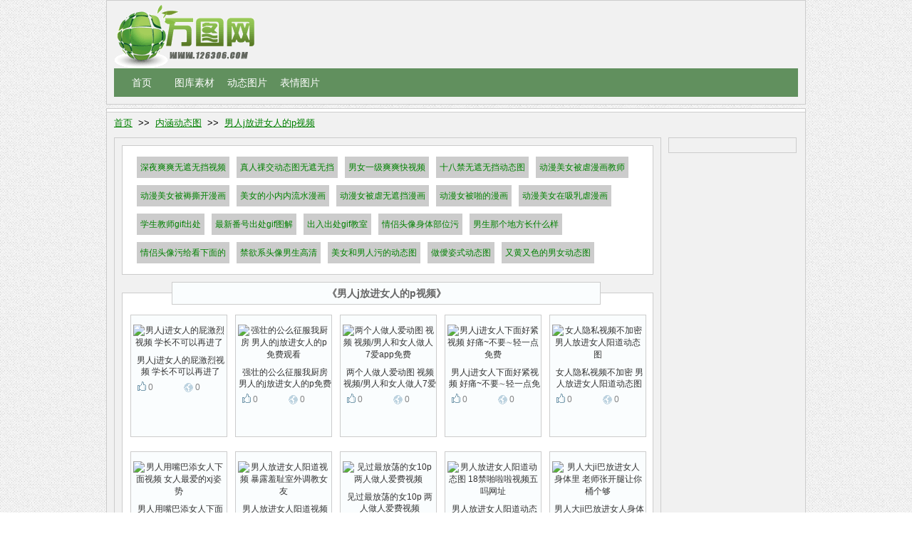

--- FILE ---
content_type: text/html; charset=utf-8
request_url: https://www.126306.net/tj_1100/
body_size: 4655
content:

<!DOCTYPE html PUBLIC "-//W3C//DTD XHTML 1.0 Transitional//EN" "http://www.w3.org/TR/xhtml1/DTD/xhtml1-transitional.dtd">

<html xmlns="http://www.w3.org/1999/xhtml">
<head>
    <title>男人j放进女人的p视频 - 万图网</title>
    <meta property="og:type" content="image"/>
     <meta property="og:image" content="http://ww3.sinaimg.cn/mw690/005MWrBXgw1elbx4zusa2g30a006ekbb.gif' referrerpolicy='no-referrer" /> 
    <meta http-equiv="Content-Type" content="text/html; charset=utf-8" />
     <meta name="mobile-agent" content="format=xhtml;url=https://m.126306.net/tj_1100/" /> 
     <link rel="alternate" media="only screen and (max-width: 640px)" href="https://m.126306.net/tj_1100/" />
     <meta http-equiv="Cache-Control" content="no-transform" /> 
     <meta http-equiv="Cache-Control" content="no-siteapp" />
    <link href="/css/new/index.css" rel="stylesheet" type="text/css" />
    <link href="/css/new/zhuanji.css" rel="stylesheet" type="text/css" />
    <script src="/js/common1.0.js"></script>
</head>
<body>

<div id="t_all"></div>
<div class="p_div" id="p_div_bg">
<div class="main">
      <div class="lgbox">
      <div class='logo'><a href="/"><img src="/images/logo_.gif" alt="万图网" /></a></div>
      <div id="logo_ad"><script src=""></script></div>
      </div>

      <div class="menu">
        <div class="lm"></div>
        <div class="mm"><div class="menulab"><a href="/" class='homelab'>首页</a><span></span><a href="/f_196/">图库素材</a><span></span>
<a href="/f_25/">动态图片</a><span></span>
<a href="/f_32/">表情图片</a><span></span></script></div> <div class="inbox"><form  onsubmit="return subSoForm();"><input type="text" value="" autocomplete="off" maxlength="18" id="inputbox"  /><button onclick="subSoForm()" id="subbtn">搜图</button></form></div></div>
        <div class="rm"></div>
      </div>
      </div>
</div>
<div id="ad_1"><script src=""></script></div>
<div class="p_div">
    <div class="main">
      
      
     
       <div class='m_til'><a href='/'>首页</a>&nbsp;&nbsp;>>&nbsp;&nbsp;<a href='/f_30/'>内涵动态图</a>&nbsp;&nbsp;>>&nbsp;&nbsp;<a href='/tj_1100/'>男人j放进女人的p视频</a></div><div class='content' id='content'><div class='lcont'><ul class='keylist'><li><a href='/tj_1090/'>深夜爽爽无遮无挡视频</a></li><li><a href='/tj_1091/'>真人祼交动态图无遮无挡</a></li><li><a href='/tj_1092/'>男女一级爽爽快视频</a></li><li><a href='/tj_1093/'>十八禁无遮无挡动态图</a></li><li><a href='/tj_1094/'>动漫美女被虐漫画教师</a></li><li><a href='/tj_1095/'>动漫美女被褥撕开漫画</a></li><li><a href='/tj_1096/'>美女的小内内流水漫画</a></li><li><a href='/tj_1097/'>动漫女被虐无遮挡漫画</a></li><li><a href='/tj_1098/'>动漫女被啪的漫画</a></li><li><a href='/tj_1099/'>动漫美女在吸乳虐漫画</a></li><li><a href='/tj_1101/'>学生教师gif出处</a></li><li><a href='/tj_1102/'>最新番号出处gif图解</a></li><li><a href='/tj_1103/'>出入出处gif教室</a></li><li><a href='/tj_1104/'>情侣头像身体部位污</a></li><li><a href='/tj_1105/'>男生那个地方长什么样</a></li><li><a href='/tj_1106/'>情侣头像污给看下面的</a></li><li><a href='/tj_1107/'>禁欲系头像男生高清</a></li><li><a href='/tj_1108/'>美女和男人污的动态图</a></li><li><a href='/tj_1109/'>做僾姿式动态图</a></li><li><a href='/tj_1110/'>又黄又色的男女动态图</a></li></ul><div class='v_til'>《<h1 title='男人j放进女人的p视频'>男人j放进女人的p视频</h1>》</div><ul class='yx_vlist'><li><a href='/body/202204/75419.htm' target='_blank'><img  src='http://ww3.sinaimg.cn/mw690/005MWrBXgw1elbx4zusa2g30a006ekbb.gif' referrerpolicy='no-referrer' alt='男人j进女人的屁激烈视频 学长不可以再进了' title='男人j进女人的屁激烈视频 学长不可以再进了' /></a><a href='/body/202204/75419.htm'><label>男人j进女人的屁激烈视频 学长不可以再进了</label></a><div class='d_div'><span class='d_btn' title='这张图片被网友顶了0次'>0</span><span title='这张图片被展示了0次'>0</span></div></li><li><a href='/body/202204/72506.htm' target='_blank'><img  src='http://wx4.sinaimg.cn/large/0067uhbDly1fkvcl22u0jg30ds06vhdt.gif' referrerpolicy='no-referrer' alt='强壮的公么征服我厨房 男人的j放进女人的p免费观看' title='强壮的公么征服我厨房 男人的j放进女人的p免费观看' /></a><a href='/body/202204/72506.htm'><label>强壮的公么征服我厨房 男人的j放进女人的p免费观看</label></a><div class='d_div'><span class='d_btn' title='这张图片被网友顶了0次'>0</span><span title='这张图片被展示了0次'>0</span></div></li><li><a href='/body/202204/77162.htm' target='_blank'><img  src='http://ww1.sinaimg.cn/large/0065a7iMjw9esir6a0teog30b408ce81.gif' referrerpolicy='no-referrer' alt='两个人做人爱动图 视频 视频/男人和女人做人7爱app免费' title='两个人做人爱动图 视频 视频/男人和女人做人7爱app免费' /></a><a href='/body/202204/77162.htm'><label>两个人做人爱动图 视频 视频/男人和女人做人7爱app免费</label></a><div class='d_div'><span class='d_btn' title='这张图片被网友顶了0次'>0</span><span title='这张图片被展示了0次'>0</span></div></li><li><a href='/body/202204/75216.htm' target='_blank'><img  src='http://ww2.sinaimg.cn/mw690/005MZqZdgw1evyluk8bijg308u07o7wn.gif' referrerpolicy='no-referrer' alt='男人j进女人下面好紧视频 好痛~不要∼轻一点免费' title='男人j进女人下面好紧视频 好痛~不要∼轻一点免费' /></a><a href='/body/202204/75216.htm'><label>男人j进女人下面好紧视频 好痛~不要∼轻一点免费</label></a><div class='d_div'><span class='d_btn' title='这张图片被网友顶了0次'>0</span><span title='这张图片被展示了0次'>0</span></div></li><li><a href='/body/202204/75714.htm' target='_blank'><img  src='http://ww3.sinaimg.cn/mw690/005LC5W6gw1eqels0ctycg308c0be1ky.gif' referrerpolicy='no-referrer' alt='女人隐私视频不加密 男人放进女人阳道动态图' title='女人隐私视频不加密 男人放进女人阳道动态图' /></a><a href='/body/202204/75714.htm'><label>女人隐私视频不加密 男人放进女人阳道动态图</label></a><div class='d_div'><span class='d_btn' title='这张图片被网友顶了0次'>0</span><span title='这张图片被展示了0次'>0</span></div></li><li><a href='/body/202204/72991.htm' target='_blank'><img  src='http://ww1.sinaimg.cn/mw690/6adc108fjw1f4d9rr7bysg20b405ox6q.gif' referrerpolicy='no-referrer' alt='男人用嘴巴添女人下面视频 女人最爱的xj姿势' title='男人用嘴巴添女人下面视频 女人最爱的xj姿势' /></a><a href='/body/202204/72991.htm'><label>男人用嘴巴添女人下面视频 女人最爱的xj姿势</label></a><div class='d_div'><span class='d_btn' title='这张图片被网友顶了0次'>0</span><span title='这张图片被展示了0次'>0</span></div></li><li><a href='/body/202204/75692.htm' target='_blank'><img  src='http://ww1.sinaimg.cn/large/883121d8gw1emqk6gwqe4g208w04w4qp.gif' referrerpolicy='no-referrer' alt='男人放进女人阳道视频  暴露羞耻室外调教女友' title='男人放进女人阳道视频  暴露羞耻室外调教女友' /></a><a href='/body/202204/75692.htm'><label>男人放进女人阳道视频  暴露羞耻室外调教女友</label></a><div class='d_div'><span class='d_btn' title='这张图片被网友顶了0次'>0</span><span title='这张图片被展示了0次'>0</span></div></li><li><a href='/body/202204/78405.htm' target='_blank'><img  src='http://ww2.sinaimg.cn/bmiddle/e6b71e86gw1ewy6frs0f5g208g04zx6x.gif' referrerpolicy='no-referrer' alt='见过最放荡的女10p 两人做人爱费视频' title='见过最放荡的女10p 两人做人爱费视频' /></a><a href='/body/202204/78405.htm'><label>见过最放荡的女10p 两人做人爱费视频</label></a><div class='d_div'><span class='d_btn' title='这张图片被网友顶了0次'>0</span><span title='这张图片被展示了0次'>0</span></div></li><li><a href='/body/202204/76079.htm' target='_blank'><img  src='http://ww4.sinaimg.cn/large/dc66b248gw1eon2n4hvtbg2064055tld.gif' referrerpolicy='no-referrer' alt='男人放进女人阳道动态图 18禁啪啦啦视频五吗网址' title='男人放进女人阳道动态图 18禁啪啦啦视频五吗网址' /></a><a href='/body/202204/76079.htm'><label>男人放进女人阳道动态图 18禁啪啦啦视频五吗网址</label></a><div class='d_div'><span class='d_btn' title='这张图片被网友顶了0次'>0</span><span title='这张图片被展示了0次'>0</span></div></li><li><a href='/body/202204/70780.htm' target='_blank'><img  src='http://ww2.sinaimg.cn/large/61b12daajw1ezwosp0u3hg208c05k1kx.gif' referrerpolicy='no-referrer' alt='男人大ji巴放进女人身体里 老师张开腿让你桶个够' title='男人大ji巴放进女人身体里 老师张开腿让你桶个够' /></a><a href='/body/202204/70780.htm'><label>男人大ji巴放进女人身体里 老师张开腿让你桶个够</label></a><div class='d_div'><span class='d_btn' title='这张图片被网友顶了0次'>0</span><span title='这张图片被展示了0次'>0</span></div></li><li><a href='/body/202204/72751.htm' target='_blank'><img  src='http://ww4.sinaimg.cn/mw690/006eDpH1jw9f4mvtyezhlg309q06z4qq.gif' referrerpolicy='no-referrer' alt='男人和女人做爽爽视频 挺进她的下身动漫视' title='男人和女人做爽爽视频 挺进她的下身动漫视' /></a><a href='/body/202204/72751.htm'><label>男人和女人做爽爽视频 挺进她的下身动漫视</label></a><div class='d_div'><span class='d_btn' title='这张图片被网友顶了0次'>0</span><span title='这张图片被展示了0次'>0</span></div></li><li><a href='/body/202204/78267.htm' target='_blank'><img  src='http://wx2.sinaimg.cn/large/0065mxFoly1fp1o4zkab6g308w04k1kx.gif' referrerpolicy='no-referrer' alt='女上男下动态图 成版人性视频app' title='女上男下动态图 成版人性视频app' /></a><a href='/body/202204/78267.htm'><label>女上男下动态图 成版人性视频app</label></a><div class='d_div'><span class='d_btn' title='这张图片被网友顶了0次'>0</span><span title='这张图片被展示了0次'>0</span></div></li><li><a href='/body/202204/76458.htm' target='_blank'><img  src='http://ww2.sinaimg.cn/mw690/005H0ixPjw1eibo3f0ciig30e607zu0y.gif' referrerpolicy='no-referrer' alt='国产 亚洲熟妇50p 男人把女人桶爽的视频' title='国产 亚洲熟妇50p 男人把女人桶爽的视频' /></a><a href='/body/202204/76458.htm'><label>国产 亚洲熟妇50p 男人把女人桶爽的视频</label></a><div class='d_div'><span class='d_btn' title='这张图片被网友顶了0次'>0</span><span title='这张图片被展示了0次'>0</span></div></li><li><a href='/body/202204/71982.htm' target='_blank'><img  src='http://ww3.sinaimg.cn/mw690/006pEui4jw1f5dp8wpw1eg308w0504lg.gif' referrerpolicy='no-referrer' alt='黑人的粗大巨物小雪进不去 女人张开腿让男人来桶视频' title='黑人的粗大巨物小雪进不去 女人张开腿让男人来桶视频' /></a><a href='/body/202204/71982.htm'><label>黑人的粗大巨物小雪进不去 女人张开腿让男人来桶视频</label></a><div class='d_div'><span class='d_btn' title='这张图片被网友顶了0次'>0</span><span title='这张图片被展示了0次'>0</span></div></li><li><a href='/body/202204/76650.htm' target='_blank'><img  src='http://ww3.sinaimg.cn/mw690/8fd3f9b8jw1f6k5ljc9kog207s0dthdv.gif' referrerpolicy='no-referrer' alt='办公室女郎高清视频在线观看 超pen个人视频公开视频' title='办公室女郎高清视频在线观看 超pen个人视频公开视频' /></a><a href='/body/202204/76650.htm'><label>办公室女郎高清视频在线观看 超pen个人视频公开视频</label></a><div class='d_div'><span class='d_btn' title='这张图片被网友顶了0次'>0</span><span title='这张图片被展示了0次'>0</span></div></li><li><a href='/body/202204/79124.htm' target='_blank'><img  src='http://ww1.sinaimg.cn/large/85ccde71gw1f5l5pil1azg20a005mkjl.jpg' referrerpolicy='no-referrer' alt='男人吃女人的巨乳视频欣赏 男人全自动飞机杯视频欣赏' title='男人吃女人的巨乳视频欣赏 男人全自动飞机杯视频欣赏' /></a><a href='/body/202204/79124.htm'><label>男人吃女人的巨乳视频欣赏 男人全自动飞机杯视频欣赏</label></a><div class='d_div'><span class='d_btn' title='这张图片被网友顶了0次'>0</span><span title='这张图片被展示了0次'>0</span></div></li><li><a href='/body/202204/76916.htm' target='_blank'><img  src='http://ww4.sinaimg.cn/mw690/883121d8gw1eyfjlfnbm5g209q05gb29.gif' referrerpolicy='no-referrer' alt='男女性高爱潮免费视频两个人做人爱动图 视频 视频' title='男女性高爱潮免费视频两个人做人爱动图 视频 视频' /></a><a href='/body/202204/76916.htm'><label>男女性高爱潮免费视频两个人做人爱动图 视频 视频</label></a><div class='d_div'><span class='d_btn' title='这张图片被网友顶了0次'>0</span><span title='这张图片被展示了0次'>0</span></div></li><li><a href='/body/202204/71086.htm' target='_blank'><img  src='http://ww2.sinaimg.cn/large/b3cce293jw1ewjetghks9g205k040ahk.gif' referrerpolicy='no-referrer' alt='男人添女人p免费视频 啊,,,用力,,,啊,,,黑人' title='男人添女人p免费视频 啊,,,用力,,,啊,,,黑人' /></a><a href='/body/202204/71086.htm'><label>男人添女人p免费视频 啊,,,用力,,,啊,,,黑人</label></a><div class='d_div'><span class='d_btn' title='这张图片被网友顶了0次'>0</span><span title='这张图片被展示了0次'>0</span></div></li><li><a href='/body/201503/17588.htm' target='_blank'><img  src='https://imgs.126306.net/thumbnail/20150322/003701_1406.jpg' alt='美女分开双腿诱祸男人视频动态截图：看那男人的表情有多邪恶啊' title='美女分开双腿诱祸男人视频动态截图：看那男人的表情有多邪恶啊' /></a><a href='/body/201503/17588.htm'><label><font class='gif'>GIF</font>美女分开双腿诱祸男人视频动态截图：看那男人的表情有多邪恶啊</label></a><div class='d_div'><span class='d_btn' title='这张图片被网友顶了61次'>61</span><span title='这张图片被展示了1842次'>1842</span></div></li><li><a href='/body/202006/65414.htm' target='_blank'><img  src='https://imgs.126306.net/thumbnail/2020/0609/144452_63150.jpg' alt=' 男人j进女人的屁动态图' title=' 男人j进女人的屁动态图' /></a><a href='/body/202006/65414.htm'><label> 男人j进女人的屁动态图</label></a><div class='d_div'><span class='d_btn' title='这张图片被网友顶了0次'>0</span><span title='这张图片被展示了0次'>0</span></div></li><li><a href='/body/202204/76555.htm' target='_blank'><img  src='http://wx1.sinaimg.cn/large/0067uhbDly1fof3a4fc13g30a005mx6p.gif' referrerpolicy='no-referrer' alt='免费jlzzjlzz在线播放 15小姑娘开处的视频' title='免费jlzzjlzz在线播放 15小姑娘开处的视频' /></a><a href='/body/202204/76555.htm'><label>免费jlzzjlzz在线播放 15小姑娘开处的视频</label></a><div class='d_div'><span class='d_btn' title='这张图片被网友顶了0次'>0</span><span title='这张图片被展示了0次'>0</span></div></li><li><a href='/body/202204/77053.htm' target='_blank'><img  src='http://ww4.sinaimg.cn/mw690/883121d8gw1f0022gxaevg208c069qv6.gif' referrerpolicy='no-referrer' alt='我把女的日出白液视频_两个人做人爱动图 视频 视频' title='我把女的日出白液视频_两个人做人爱动图 视频 视频' /></a><a href='/body/202204/77053.htm'><label>我把女的日出白液视频_两个人做人爱动图 视频 视频</label></a><div class='d_div'><span class='d_btn' title='这张图片被网友顶了0次'>0</span><span title='这张图片被展示了0次'>0</span></div></li><li><a href='/body/202204/71449.htm' target='_blank'><img  src='http://ww2.sinaimg.cn/large/b3cce293jw1exxjk8v6ntg205k0324cm.gif' referrerpolicy='no-referrer' alt='一女多男两根同时进去性视频 男人帮女人囗交动态图' title='一女多男两根同时进去性视频 男人帮女人囗交动态图' /></a><a href='/body/202204/71449.htm'><label>一女多男两根同时进去性视频 男人帮女人囗交动态图</label></a><div class='d_div'><span class='d_btn' title='这张图片被网友顶了0次'>0</span><span title='这张图片被展示了0次'>0</span></div></li><li><a href='/body/202204/76109.htm' target='_blank'><img  src='http://wx4.sinaimg.cn/mw690/005XUZhZgy1ffxd6h7mjfg30bo082wys.gif' referrerpolicy='no-referrer' alt='老师,好紧,要进去了男人下部进女人下部视频' title='老师,好紧,要进去了男人下部进女人下部视频' /></a><a href='/body/202204/76109.htm'><label>老师,好紧,要进去了男人下部进女人下部视频</label></a><div class='d_div'><span class='d_btn' title='这张图片被网友顶了0次'>0</span><span title='这张图片被展示了0次'>0</span></div></li><li><a href='/body/202204/78262.htm' target='_blank'><img  src='http://ww4.sinaimg.cn/mw690/005MWrBXjw1f74zlaex6dg30c107o7wn.gif' referrerpolicy='no-referrer' alt='一本到国内在线视观看 草莓成视频人app下' title='一本到国内在线视观看 草莓成视频人app下' /></a><a href='/body/202204/78262.htm'><label>一本到国内在线视观看 草莓成视频人app下</label></a><div class='d_div'><span class='d_btn' title='这张图片被网友顶了0次'>0</span><span title='这张图片被展示了0次'>0</span></div></li><li><a href='/body/202204/76259.htm' target='_blank'><img  src='http://ww2.sinaimg.cn/mw690/e75a115bgw1f3mob110fag20ci071u0x.gif' referrerpolicy='no-referrer' alt='又粗又大的机巴好爽 男人把j放在女人屁股里' title='又粗又大的机巴好爽 男人把j放在女人屁股里' /></a><a href='/body/202204/76259.htm'><label>又粗又大的机巴好爽 男人把j放在女人屁股里</label></a><div class='d_div'><span class='d_btn' title='这张图片被网友顶了0次'>0</span><span title='这张图片被展示了0次'>0</span></div></li><li><a href='/body/202204/72677.htm' target='_blank'><img  src='http://wx1.sinaimg.cn/large/0065mxFoly1foy63fsc4vg30b4069kjl.gif' referrerpolicy='no-referrer' alt='男的把j伸进女人下面免费 女人被㖭是什么反应' title='男的把j伸进女人下面免费 女人被㖭是什么反应' /></a><a href='/body/202204/72677.htm'><label>男的把j伸进女人下面免费 女人被㖭是什么反应</label></a><div class='d_div'><span class='d_btn' title='这张图片被网友顶了0次'>0</span><span title='这张图片被展示了0次'>0</span></div></li><li><a href='/body/202204/72459.htm' target='_blank'><img  src='http://ww4.sinaimg.cn/bmiddle/005IYPIXjw1eskdz1jihdg308w0dwu0x.gif' referrerpolicy='no-referrer' alt='男的把j伸进女人视图免 嘿咻嘿咻免费区在线观看' title='男的把j伸进女人视图免 嘿咻嘿咻免费区在线观看' /></a><a href='/body/202204/72459.htm'><label>男的把j伸进女人视图免 嘿咻嘿咻免费区在线观看</label></a><div class='d_div'><span class='d_btn' title='这张图片被网友顶了0次'>0</span><span title='这张图片被展示了0次'>0</span></div></li><li><a href='/body/202204/74546.htm' target='_blank'><img  src='http://ww2.sinaimg.cn/mw690/e75a115bgw1emz0ezmukng20dw05xqv5.gif' referrerpolicy='no-referrer' alt='好湿好多水舌头伸进去 男人爱㖭女人下边视频' title='好湿好多水舌头伸进去 男人爱㖭女人下边视频' /></a><a href='/body/202204/74546.htm'><label>好湿好多水舌头伸进去 男人爱㖭女人下边视频</label></a><div class='d_div'><span class='d_btn' title='这张图片被网友顶了0次'>0</span><span title='这张图片被展示了0次'>0</span></div></li><li><a href='/body/202204/78940.htm' target='_blank'><img  src='http://ww2.sinaimg.cn/mw690/005MZqZdgw1ev5i3p5uc8g306o08we08.gif' referrerpolicy='no-referrer' alt='男女动态图 欧洲女人性开放视频' title='男女动态图 欧洲女人性开放视频' /></a><a href='/body/202204/78940.htm'><label>男女动态图 欧洲女人性开放视频</label></a><div class='d_div'><span class='d_btn' title='这张图片被网友顶了0次'>0</span><span title='这张图片被展示了0次'>0</span></div></li></ul><div class='pf_ad'></div><div class='pfooter'><a  style='width:40px;' href='/tj_1100/'>首页</a><a style='border:1px solid gray;color:White; background:#000;text-decoration:none;' href='/tj_1100/'><b>1</b></a><a href='/tj_1100/2.htm'>2</a><a href='/tj_1100/3.htm'>3</a><a href='/tj_1100/4.htm'>4</a><a href='/tj_1100/5.htm'>5</a><a href='/tj_1100/6.htm'>6</a><a href='/tj_1100/7.htm'>7</a><a href='/tj_1100/8.htm'>8</a><a href='/tj_1100/9.htm'>9</a></div></div><div class='rcont'><div id='list_ad2'><script src=''></script></div></div></div>
      
      
 
   <div id="zj_ad1"><script src=""></script></div>   
   
<div class="fsp"></div>
 <div class="footer">
 Copyright&copy;2026&nbsp;<a href="/">www.126306.net</a>  &nbsp;万图网&nbsp;All Rights Reserved <br />本站图片均为严格审查筛选收藏，均收集整理于互联网，其著作权归原作者所有，如果有侵犯您权利的照片，请来信告知，我们将及时撤销相应图片。
 </div>
<!-- Cloudflare Web Analytics --><script defer src='https://static.cloudflareinsights.com/beacon.min.js' data-cf-beacon='{"token": "e1b34a3c57f04e809decb862b10a8bfe"}'></script><!-- End Cloudflare Web Analytics -->

<!--2026/1/21 9:41:32-->

     
      
</div>
</div>

    
</body>
</html>


--- FILE ---
content_type: text/css
request_url: https://www.126306.net/css/new/index.css
body_size: 1015
content:
body {font-size:12px;margin:0;font-family:Arial, Helvetica, sans-serif;background: url(/images/bckgrnd.png) fixed;}
*{padding:0;margin:0;list-style:none; list-style-image:none;}
a,img{border:none; text-decoration:none;}

h1{font-size:18px;line-height:30px;}
h1 img{ vertical-align :middle;width:16px;}
#t_all{width:982px;overflow:hidden;margin:0 auto;line-height:30px;color:#000;text-indent:20px;font-weight:600;}
.vlab,.icl,.gif{font-size: 9px; color: #FFFFFF; background: #99CC00; border: 1px solid #CCFF33;line-height:10px;padding:1px}
.icl{color:Red; border: 1px dotted #C0C0C0; text-decoration: underline;background: #eee;}
.gif{color:red;border: 1px dotted red; text-decoration: underline;background: #eee;}

 .lgbox{width:960px;height:90px;overflow:hidden;margin:0 auto;}
  .logo{width:200px;height:90px;float:left; overflow:hidden;_display:inline;}
  .logo img{height:90px;width:200px; vertical-align:middle}
  .tq{width:200px;height:24px;overflow:hidden; position:absolute;margin-top:60px;margin-left:20px;}
  #logo_ad{width:760px;height:90px;overflow:hidden;_display:inline;float:left;}
.menu_bg{width:100%;height:40px;overflow:hidden;background:url(/images/bg.gif) repeat-x 0px -10px; position:absolute;z-index:99;}
.menu{width:960px;height:40px;overflow:hidden;margin:0 auto;background:#61905e}
  .lm{width:6px;height:100%;overflow:hidden;}
  .rm{width:31px;height:100%;overflow:hidden;margin-left:929px;margin-top:-40px}
  .mm{width:923px;height:100%;overflow:hidden;margin-left:6px;margin-top:-40px;}
    .menulab{width:600px;height:40px;overflow:hidden;float:left;}
    .menulab a,.menulab span{line-height:40px;display:block;float:left;_display:inline;overflow:hidden}
    .menulab span{width:4px;height:30px;margin-right:4px;}
    .menulab a{width:66px;text-align:center;color:#fff;font-size:14px;}
    .menulab a:hover{font-weight:600}
    
    .inbox{width:281px;height:20px;overflow:hidden;float:left;margin-top:8px;border:1px solid #aedd76;padding:0px;display:none}
    .inbox input,.inbox button{border:0px;border-style:none;padding:0 0 0 0;}
  
      #inputbox{width:220px;height:18px;line-height:18px;border:1px solid #338b03; vertical-align:middle;font-size:14px;*margin-top:-1px;}
      #subbtn{border-style:none;width:60px;height:20px;*line-height:17px;line-height:20px;vertical-align:middle;margin-left:-1px;border:1px solid #338b03;background:#61905e;color:White;*margin-top:-1px;}

      #keyList{position:absolute;border:1px solid gray;background:white;z-index:22;width:320px;margin-left:306px; display:none;margin-top:-4px;}
      #keyList a{display:block;width:100%;line-height:20px;white-space:nowrap;overflow:hidden;cursor:pointer;font-size:14px;font-weight:600;color:Black;}
      #keyList a:hover{background-color:#222222;color:White; }
  


 .fxdiv{width:960px;margin:0 auto;overflow:hidden;}
 #ad_1{width:960px;overflow:hidden; clear:both;margin:0px auto;background:white;text-align:center;border:1px solid #ccc;margin-bottom:-1px;margin-top:0px;padding:2px 10px 2px 10px;}
 
.p_div{width:980px;margin:0 auto;background:#f1f1f1;overflow:hidden;padding-top:5px;border:1px solid #ccc;margin-bottom:5px;}
.main{width:960px;margin:0 auto;overflow:hidden;margin-bottom:10px;}
  
  
  .fsp{width:960px;height:3px;margin-top:5px;background:#447f42;}
  .footer{width:938px;clear:both;margin-top:1px;overflow:hidden;padding:10px 10px 10px 10px;line-height:20px;border:1px solid #ccc;background:#61905e;color:#ccc;margin-bottom:10px;}
    .footer a{color:white;}

--- FILE ---
content_type: text/css
request_url: https://www.126306.net/css/new/zhuanji.css
body_size: 1374
content:
.content{width:100%;overflow:hidden;margin-top:10px;}
   .m_til{width:100%;height:20px;overflow:hidden;clear:both;line-height:20px;text-align:left;border-bottom:none;font-size:13px;}
    .m_til a{color:Green;text-decoration:underline;}
    .m_til img{width:16px; vertical-align:middle;}
.zj_div{width:938px;overflow:hidden;overflow:hidden;border:1px solid #ccc;padding:10px 10px 10px 10px;background:white;margin-top:7px;}
.zj_l{width:128px;height:128px;overflow:hidden;float:left;_display:inline;background:#fafdfe}
.zj_l img{padding:3px 3px 3px 3px;border:1px solid #ccc;width:120px;height:120px;}
.zj_r{width:803px;overflow:hidden;float:left;_display:inline;margin-left:5px;min-height:126px;height:expression(this.height>330 ? "330px" : this.height+"px");border:1px solid #ccc;max-height: 330px;}
.zj_r h1{font-size:22px;text-indent:10px;line-height:30px;font-family:幼圆;color:#993300;margin-top:10px;}
.zj_r em{color:black; font-style:normal;}
.zj_r p{display:block;text-indent:20px;line-height:20px;font-size:14px;margin-top:10px;color:#222;padding:10px 10px 10px 10px;word-wrap:break-word;width:783px}
.zj_sp{width:783px;margin-left:10px;height:1px;border-top:1px dashed gray;margin-top:10px;}


.mlab{margin-bottom:5px;margin-top:10px;font-weight:600;text-indent:5px;color:#333;width:100%;border-bottom:1px solid #ccc;}
 .mlab span{width:100px;height:30px !important;display:block;overflow:hidden;text-align:center;line-height:30px;border:1px solid #ccc;margin-bottom:-17px !important;margin-left:20px;background:#fafdfe; position:relative;z-index:99}
 



.lcont{width:746px;float:left;-display:inline;overflow:hidden;border:1px solid #ccc;padding:10px 10px 10px 10px;}

.v_til{margin-top:10px;font-weight:600;border:1px solid #ccc;background:#fafdfe;line-height:30px;width:600px;margin-bottom:-17px !important;text-align:center;height:30px;z-index:99; position:relative;margin-left:70px;font-size:14px;color:#666; white-space:nowrap;overflow:hidden;}
.v_til h1{display:inline; white-space:nowrap;font-size:14px;}

.zj_tjlist{width:100%;background:#fff;padding:10px; white-space:normal;}
.zj_tjlist a{background:#61905e;padding:5px;color:#fff;margin-right:10px;margin-bottom:10px; white-space:nowrap;display:block;float:left;}
.zj_tjlist img{vertical-align:middle;}

.keylist{width:724px;padding:10px;border:1px solid #ccc;background:#fff;overflow:hidden;}
.keylist li{background:#ccc;color:Green;margin-left:10px;background: none repeat scroll 0 0 #ccc;padding:5px;display:block;line-height:20px;float:left;margin-top:5px;margin-bottom:5px;}
.keylist a{color:Green;}

 
.yx_vlist{width:744px;overflow:hidden;padding-bottom:10px;border:1px solid #ccc;background:#fff;padding-top:20px;}
     .yx_vlist li{margin-bottom:10px;margin-top:10px; text-align:center;width:134px;overflow:hidden;float:left;height:170px;border:1px solid #ccc;background:#fafdfe;margin-left:11px;_display:inline}
     .yx_vlist a{text-align:center; vertical-align:middle;color:#333;overflow:hidden;display:block;}
     .yx_vlist img{ vertical-align:middle;display:inline;padding:3px;margin-top:10px; max-height:90px;_height:expression(this.height>90 ? "90px":this.height+"px");}
     .yx_vlist label{display:block; white-space:normal;overflow:hidden;width:130px;line-height:16px;max-height:32px;_height:expression(this.height>32 ? "32px":this.height+"px");word-break:break-all;word-wrap:break-word;margin-top:5px;text-align:center;margin-left:4px;}
     .d_div{width:100%;height:16px;overflow:hidden;margin-top:6px;}
     .d_div span{width:58px;margin-left:8px;_dipslay:inline;float:left;overflow:hidden;display:block;height:16px;color:Gray;line-height:16px;background:url(/images/dingbtn.gif) no-repeat 0px 2px;text-align:left !important;text-indent:16px;}
     .d_div .d_btn{ background-position:0px -14px;}
     .pf_ad{width:744px;overflow:hidden;border:1px solid #ccc;clear:both;text-align:center;border-top:none;border-bottom:none;}
     .pfooter{width:724px;clear:both;text-align:right;height:30px;line-height:30px;border:1px solid #ccc;padding:10px 10px 10px 10px;}
       .pfooter input{border:1px gray solid;}
       .pfooter a{padding:2px 4px 2px 4px;overflow:hidden;text-align:center;margin-right:10px;line-height:30px;color:#222;background:#6f9a6d;height:30px;color:black;border:1px solid #ccc;font-size:14px;_display:inline;text-decoration:underline}




.rcont{width:168px;float:left;margin-left:10px;_display:inline;overflow:hidden;border:1px solid #ccc;padding:5px;}
.r_til{width:168px;height:28px;border-bottom:1px solid #ccc;line-height:30px;height:30px;overflow:hidden;font-size:14px;font-weight:600;color:#666}

  .zj_idlist{width:156px;border:1px solid #ccc;border-top:none;overflow:hidden;border-top:none;background:#fff;padding:5px;margin-bottom:10px;height:240px;overflow-y:scroll;}
  .zj_idlist li{text-indent:3px;width:100%;overflow:hidden;display:block; white-space:nowrap;height:18px;margin-top:5px;*margin-top:3px;line-height:20px;border-bottom:1px solid #D0D0D0;padding-bottom:5px;}
  .zj_idlist a{color:#333;}
  .zj_idlist img{vertical-align:middle;}


.zjHot{width:156px;border:1px solid #ccc;border-top:none;overflow:hidden;border-top:none;background:#fff;padding:5px;margin-bottom:10px;}
.zjHot li{width:100%;line-height:16px;overflow:hidden;display:block; white-space:nowrap;height:18px;margin-top:5px;*margin-top:3px;}
.zjHot span{display:block;float:left;width:16px;height:16px;overflow:hidden;border:1px solid gray;text-align:center;line-height:16px;background:#CCFF99;}
.zjHot a{display:block;width:138px;overflow:hidden;float:left;text-indent:3px;color:#333;_display:inline}
 #list_ad2{width:100%;text-align:center;clear:both;margin-top:10px;}
 
 
 #zj_ad1{width:100%;text-align:center;margin-top:10px;}
